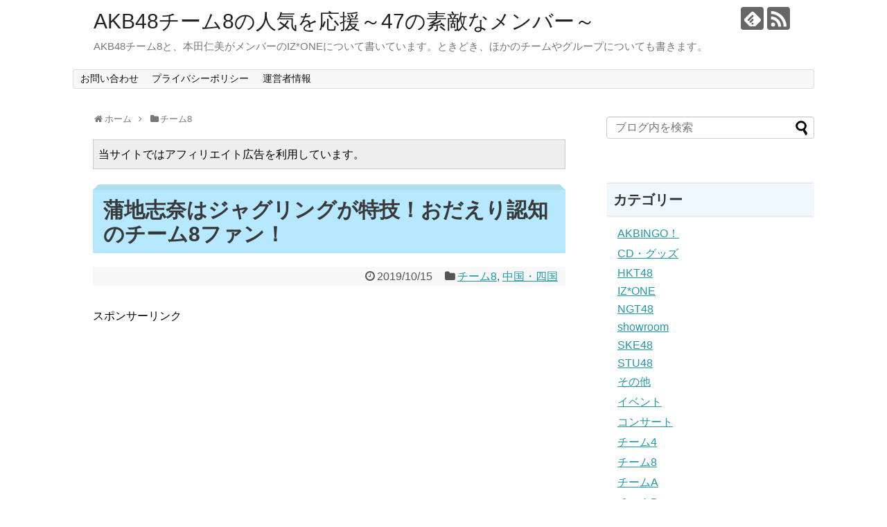

--- FILE ---
content_type: text/html; charset=UTF-8
request_url: https://akb48teameight.com/kamachi-yukina/
body_size: 24042
content:
<!DOCTYPE html><html dir="ltr" lang="ja" id="html" prefix="og: https://ogp.me/ns#"><head> <script async src="//pagead2.googlesyndication.com/pagead/js/adsbygoogle.js"></script> <script>(adsbygoogle = window.adsbygoogle || []).push({
		google_ad_client: "ca-pub-9764845228398890",
		enable_page_level_ads: true
	});</script> <meta charset="UTF-8"><meta name="viewport" content="width=1280, maximum-scale=1, user-scalable=yes"><link rel="alternate" type="application/rss+xml" title="AKB48チーム8の人気を応援～47の素敵なメンバー～ RSS Feed" href="https://akb48teameight.com/feed/" /><link rel="pingback" href="https://akb48teameight.com/xmlrpc.php" /><meta name="description" content="チーム8には、もともとAKB48やチーム8のファンから加入したメンバーが何人もいます。その中でも、メンバーに認知されるくらいの大ファンだったのが蒲地志奈（かまちゆきな）です。蒲地志奈は、AKB48チーム8岡山県代表の2代目メンバーです。初代" /><meta name="keywords" content="チーム8,中国・四国" /><meta property="og:type" content="article"><meta property="og:description" content="チーム8には、もともとAKB48やチーム8のファンから加入したメンバーが何人もいます。その中でも、メンバーに認知されるくらいの大ファンだったのが蒲地志奈（かまちゆきな）です。蒲地志奈は、AKB48チーム8岡山県代表の2代目メンバーです。初代"><meta property="og:title" content="蒲地志奈はジャグリングが特技！おだえり認知のチーム8ファン！"><meta property="og:url" content="https://akb48teameight.com/kamachi-yukina/"><meta property="og:image" content="https://akb48teameight.com/wp-content/uploads/2019/10/21870c60dfa4e9f2eaff4c8f0e3e198c.jpg"><meta property="og:site_name" content="AKB48チーム8の人気を応援～47の素敵なメンバー～"><meta property="og:locale" content="ja_JP"><meta name="twitter:card" content="summary"><meta name="twitter:description" content="チーム8には、もともとAKB48やチーム8のファンから加入したメンバーが何人もいます。その中でも、メンバーに認知されるくらいの大ファンだったのが蒲地志奈（かまちゆきな）です。蒲地志奈は、AKB48チーム8岡山県代表の2代目メンバーです。初代"><meta name="twitter:title" content="蒲地志奈はジャグリングが特技！おだえり認知のチーム8ファン！"><meta name="twitter:url" content="https://akb48teameight.com/kamachi-yukina/"><meta name="twitter:image" content="https://akb48teameight.com/wp-content/uploads/2019/10/21870c60dfa4e9f2eaff4c8f0e3e198c.jpg"><meta name="twitter:domain" content="akb48teameight.com"><title>蒲地志奈はジャグリングが特技！おだえり認知のチーム8ファン！ | AKB48チーム8の人気を応援～47の素敵なメンバー～</title><style>#wpadminbar #wp-admin-bar-wccp_free_top_button .ab-icon:before {
	content: "\f160";
	color: #02CA02;
	top: 3px;
}
#wpadminbar #wp-admin-bar-wccp_free_top_button .ab-icon {
	transform: rotate(45deg);
}</style><meta name="description" content="チーム8には、もともとAKB48やチーム8のファンから加入したメンバーが何人もいます。 その中でも、メンバーに" /><meta name="robots" content="max-snippet:-1, max-image-preview:large, max-video-preview:-1" /><meta name="author" content="AkabeEito"/><meta name="google-site-verification" content="KQ_Nk8TTueLcECxNHGNC3juh9TAnRr8QaiCEBMOxvWQ" /><link rel="canonical" href="https://akb48teameight.com/kamachi-yukina/" /><meta name="generator" content="All in One SEO (AIOSEO) 4.7.7" /><meta property="og:locale" content="ja_JP" /><meta property="og:site_name" content="AKB48チーム8の人気を応援～47の素敵なメンバー～ | AKB48チーム8と、本田仁美がメンバーのIZ*ONEについて書いています。ときどき、ほかのチームやグループについても書きます。" /><meta property="og:type" content="article" /><meta property="og:title" content="蒲地志奈はジャグリングが特技！おだえり認知のチーム8ファン！ | AKB48チーム8の人気を応援～47の素敵なメンバー～" /><meta property="og:description" content="チーム8には、もともとAKB48やチーム8のファンから加入したメンバーが何人もいます。 その中でも、メンバーに" /><meta property="og:url" content="https://akb48teameight.com/kamachi-yukina/" /><meta property="article:published_time" content="2019-10-14T23:00:55+00:00" /><meta property="article:modified_time" content="2019-10-14T18:42:22+00:00" /><meta name="twitter:card" content="summary" /><meta name="twitter:title" content="蒲地志奈はジャグリングが特技！おだえり認知のチーム8ファン！ | AKB48チーム8の人気を応援～47の素敵なメンバー～" /><meta name="twitter:description" content="チーム8には、もともとAKB48やチーム8のファンから加入したメンバーが何人もいます。 その中でも、メンバーに" /><meta name="google" content="nositelinkssearchbox" /> <script type="application/ld+json" class="aioseo-schema">{"@context":"https:\/\/schema.org","@graph":[{"@type":"Article","@id":"https:\/\/akb48teameight.com\/kamachi-yukina\/#article","name":"\u84b2\u5730\u5fd7\u5948\u306f\u30b8\u30e3\u30b0\u30ea\u30f3\u30b0\u304c\u7279\u6280\uff01\u304a\u3060\u3048\u308a\u8a8d\u77e5\u306e\u30c1\u30fc\u30e08\u30d5\u30a1\u30f3\uff01 | AKB48\u30c1\u30fc\u30e08\u306e\u4eba\u6c17\u3092\u5fdc\u63f4\uff5e47\u306e\u7d20\u6575\u306a\u30e1\u30f3\u30d0\u30fc\uff5e","headline":"\u84b2\u5730\u5fd7\u5948\u306f\u30b8\u30e3\u30b0\u30ea\u30f3\u30b0\u304c\u7279\u6280\uff01\u304a\u3060\u3048\u308a\u8a8d\u77e5\u306e\u30c1\u30fc\u30e08\u30d5\u30a1\u30f3\uff01","author":{"@id":"https:\/\/akb48teameight.com\/author\/akabe-eito\/#author"},"publisher":{"@id":"https:\/\/akb48teameight.com\/#person"},"image":{"@type":"ImageObject","url":"https:\/\/akb48teameight.com\/wp-content\/uploads\/2019\/10\/21870c60dfa4e9f2eaff4c8f0e3e198c.jpg","width":300,"height":386},"datePublished":"2019-10-15T08:00:55+09:00","dateModified":"2019-10-15T03:42:22+09:00","inLanguage":"ja","mainEntityOfPage":{"@id":"https:\/\/akb48teameight.com\/kamachi-yukina\/#webpage"},"isPartOf":{"@id":"https:\/\/akb48teameight.com\/kamachi-yukina\/#webpage"},"articleSection":"\u30c1\u30fc\u30e08, \u4e2d\u56fd\u30fb\u56db\u56fd"},{"@type":"BreadcrumbList","@id":"https:\/\/akb48teameight.com\/kamachi-yukina\/#breadcrumblist","itemListElement":[{"@type":"ListItem","@id":"https:\/\/akb48teameight.com\/#listItem","position":1,"name":"\u5bb6","item":"https:\/\/akb48teameight.com\/","nextItem":{"@type":"ListItem","@id":"https:\/\/akb48teameight.com\/kamachi-yukina\/#listItem","name":"\u84b2\u5730\u5fd7\u5948\u306f\u30b8\u30e3\u30b0\u30ea\u30f3\u30b0\u304c\u7279\u6280\uff01\u304a\u3060\u3048\u308a\u8a8d\u77e5\u306e\u30c1\u30fc\u30e08\u30d5\u30a1\u30f3\uff01"}},{"@type":"ListItem","@id":"https:\/\/akb48teameight.com\/kamachi-yukina\/#listItem","position":2,"name":"\u84b2\u5730\u5fd7\u5948\u306f\u30b8\u30e3\u30b0\u30ea\u30f3\u30b0\u304c\u7279\u6280\uff01\u304a\u3060\u3048\u308a\u8a8d\u77e5\u306e\u30c1\u30fc\u30e08\u30d5\u30a1\u30f3\uff01","previousItem":{"@type":"ListItem","@id":"https:\/\/akb48teameight.com\/#listItem","name":"\u5bb6"}}]},{"@type":"Person","@id":"https:\/\/akb48teameight.com\/#person","name":"AkabeEito","image":{"@type":"ImageObject","@id":"https:\/\/akb48teameight.com\/kamachi-yukina\/#personImage","url":"https:\/\/secure.gravatar.com\/avatar\/87e6a12f73d9c428e2ba91eb947196fd?s=96&d=mm&r=g","width":96,"height":96,"caption":"AkabeEito"}},{"@type":"Person","@id":"https:\/\/akb48teameight.com\/author\/akabe-eito\/#author","url":"https:\/\/akb48teameight.com\/author\/akabe-eito\/","name":"AkabeEito","image":{"@type":"ImageObject","@id":"https:\/\/akb48teameight.com\/kamachi-yukina\/#authorImage","url":"https:\/\/secure.gravatar.com\/avatar\/87e6a12f73d9c428e2ba91eb947196fd?s=96&d=mm&r=g","width":96,"height":96,"caption":"AkabeEito"}},{"@type":"WebPage","@id":"https:\/\/akb48teameight.com\/kamachi-yukina\/#webpage","url":"https:\/\/akb48teameight.com\/kamachi-yukina\/","name":"\u84b2\u5730\u5fd7\u5948\u306f\u30b8\u30e3\u30b0\u30ea\u30f3\u30b0\u304c\u7279\u6280\uff01\u304a\u3060\u3048\u308a\u8a8d\u77e5\u306e\u30c1\u30fc\u30e08\u30d5\u30a1\u30f3\uff01 | AKB48\u30c1\u30fc\u30e08\u306e\u4eba\u6c17\u3092\u5fdc\u63f4\uff5e47\u306e\u7d20\u6575\u306a\u30e1\u30f3\u30d0\u30fc\uff5e","description":"\u30c1\u30fc\u30e08\u306b\u306f\u3001\u3082\u3068\u3082\u3068AKB48\u3084\u30c1\u30fc\u30e08\u306e\u30d5\u30a1\u30f3\u304b\u3089\u52a0\u5165\u3057\u305f\u30e1\u30f3\u30d0\u30fc\u304c\u4f55\u4eba\u3082\u3044\u307e\u3059\u3002 \u305d\u306e\u4e2d\u3067\u3082\u3001\u30e1\u30f3\u30d0\u30fc\u306b","inLanguage":"ja","isPartOf":{"@id":"https:\/\/akb48teameight.com\/#website"},"breadcrumb":{"@id":"https:\/\/akb48teameight.com\/kamachi-yukina\/#breadcrumblist"},"author":{"@id":"https:\/\/akb48teameight.com\/author\/akabe-eito\/#author"},"creator":{"@id":"https:\/\/akb48teameight.com\/author\/akabe-eito\/#author"},"image":{"@type":"ImageObject","url":"https:\/\/akb48teameight.com\/wp-content\/uploads\/2019\/10\/21870c60dfa4e9f2eaff4c8f0e3e198c.jpg","@id":"https:\/\/akb48teameight.com\/kamachi-yukina\/#mainImage","width":300,"height":386},"primaryImageOfPage":{"@id":"https:\/\/akb48teameight.com\/kamachi-yukina\/#mainImage"},"datePublished":"2019-10-15T08:00:55+09:00","dateModified":"2019-10-15T03:42:22+09:00"},{"@type":"WebSite","@id":"https:\/\/akb48teameight.com\/#website","url":"https:\/\/akb48teameight.com\/","name":"AKB48\u30c1\u30fc\u30e08\u306e\u4eba\u6c17\u3092\u5fdc\u63f4\uff5e47\u306e\u7d20\u6575\u306a\u30e1\u30f3\u30d0\u30fc\uff5e","description":"AKB48\u30c1\u30fc\u30e08\u3068\u3001\u672c\u7530\u4ec1\u7f8e\u304c\u30e1\u30f3\u30d0\u30fc\u306eIZ*ONE\u306b\u3064\u3044\u3066\u66f8\u3044\u3066\u3044\u307e\u3059\u3002\u3068\u304d\u3069\u304d\u3001\u307b\u304b\u306e\u30c1\u30fc\u30e0\u3084\u30b0\u30eb\u30fc\u30d7\u306b\u3064\u3044\u3066\u3082\u66f8\u304d\u307e\u3059\u3002","inLanguage":"ja","publisher":{"@id":"https:\/\/akb48teameight.com\/#person"}}]}</script> <link rel="alternate" type="application/rss+xml" title="AKB48チーム8の人気を応援～47の素敵なメンバー～ &raquo; フィード" href="https://akb48teameight.com/feed/" /><link rel="alternate" type="application/rss+xml" title="AKB48チーム8の人気を応援～47の素敵なメンバー～ &raquo; コメントフィード" href="https://akb48teameight.com/comments/feed/" /><link rel="alternate" type="application/rss+xml" title="AKB48チーム8の人気を応援～47の素敵なメンバー～ &raquo; 蒲地志奈はジャグリングが特技！おだえり認知のチーム8ファン！ のコメントのフィード" href="https://akb48teameight.com/kamachi-yukina/feed/" /> <script defer src="[data-uri]"></script> <style type="text/css">img.wp-smiley,
img.emoji {
	display: inline !important;
	border: none !important;
	box-shadow: none !important;
	height: 1em !important;
	width: 1em !important;
	margin: 0 0.07em !important;
	vertical-align: -0.1em !important;
	background: none !important;
	padding: 0 !important;
}</style><link rel='stylesheet' id='simplicity-style-css' href='https://akb48teameight.com/wp-content/cache/autoptimize/autoptimize_single_3e1ce6361a37176e620d4911f79df6ab.php?ver=6.2.8&#038;fver=20181102045825' type='text/css' media='all' /><link rel='stylesheet' id='responsive-style-css' href='https://akb48teameight.com/wp-content/cache/autoptimize/autoptimize_single_fb8727635a206507f55652339b34f530.php?ver=6.2.8&#038;fver=20180628065421' type='text/css' media='all' /><link rel='stylesheet' id='font-awesome-style-css' href='https://akb48teameight.com/wp-content/themes/simplicity2/webfonts/css/font-awesome.min.css?ver=6.2.8&#038;fver=20180628065421' type='text/css' media='all' /><link rel='stylesheet' id='icomoon-style-css' href='https://akb48teameight.com/wp-content/cache/autoptimize/autoptimize_single_6fcdbeab6ffbbbac3bcddac2341ab326.php?ver=6.2.8&#038;fver=20180628065421' type='text/css' media='all' /><link rel='stylesheet' id='extension-style-css' href='https://akb48teameight.com/wp-content/cache/autoptimize/autoptimize_single_2ffe490adf1718d8f9e64a616ec0ea3b.php?ver=6.2.8&#038;fver=20180628065421' type='text/css' media='all' /><style id='extension-style-inline-css' type='text/css'>@media screen and (max-width:639px){.article br{display:block}}</style><link rel='stylesheet' id='child-style-css' href='https://akb48teameight.com/wp-content/cache/autoptimize/autoptimize_single_a070675586f6cd80a7c9b3d65de2cb65.php?ver=6.2.8&#038;fver=20190615125810' type='text/css' media='all' /><link rel='stylesheet' id='print-style-css' href='https://akb48teameight.com/wp-content/cache/autoptimize/autoptimize_single_08d3ac49aa8cd84996c44b834f2013fa.php?ver=6.2.8&#038;fver=20180628065421' type='text/css' media='print' /><link rel='stylesheet' id='sns-twitter-type-style-css' href='https://akb48teameight.com/wp-content/cache/autoptimize/autoptimize_single_8f4407348a59625d672365f4ce8bbf19.php?ver=6.2.8&#038;fver=20180628065421' type='text/css' media='all' /><link rel='stylesheet' id='wp-block-library-css' href='https://akb48teameight.com/wp-includes/css/dist/block-library/style.min.css?ver=6.2.8&#038;fver=20230728052735' type='text/css' media='all' /><link rel='stylesheet' id='classic-theme-styles-css' href='https://akb48teameight.com/wp-includes/css/classic-themes.min.css?ver=6.2.8&#038;fver=20230728052736' type='text/css' media='all' /><style id='global-styles-inline-css' type='text/css'>body{--wp--preset--color--black: #000000;--wp--preset--color--cyan-bluish-gray: #abb8c3;--wp--preset--color--white: #ffffff;--wp--preset--color--pale-pink: #f78da7;--wp--preset--color--vivid-red: #cf2e2e;--wp--preset--color--luminous-vivid-orange: #ff6900;--wp--preset--color--luminous-vivid-amber: #fcb900;--wp--preset--color--light-green-cyan: #7bdcb5;--wp--preset--color--vivid-green-cyan: #00d084;--wp--preset--color--pale-cyan-blue: #8ed1fc;--wp--preset--color--vivid-cyan-blue: #0693e3;--wp--preset--color--vivid-purple: #9b51e0;--wp--preset--gradient--vivid-cyan-blue-to-vivid-purple: linear-gradient(135deg,rgba(6,147,227,1) 0%,rgb(155,81,224) 100%);--wp--preset--gradient--light-green-cyan-to-vivid-green-cyan: linear-gradient(135deg,rgb(122,220,180) 0%,rgb(0,208,130) 100%);--wp--preset--gradient--luminous-vivid-amber-to-luminous-vivid-orange: linear-gradient(135deg,rgba(252,185,0,1) 0%,rgba(255,105,0,1) 100%);--wp--preset--gradient--luminous-vivid-orange-to-vivid-red: linear-gradient(135deg,rgba(255,105,0,1) 0%,rgb(207,46,46) 100%);--wp--preset--gradient--very-light-gray-to-cyan-bluish-gray: linear-gradient(135deg,rgb(238,238,238) 0%,rgb(169,184,195) 100%);--wp--preset--gradient--cool-to-warm-spectrum: linear-gradient(135deg,rgb(74,234,220) 0%,rgb(151,120,209) 20%,rgb(207,42,186) 40%,rgb(238,44,130) 60%,rgb(251,105,98) 80%,rgb(254,248,76) 100%);--wp--preset--gradient--blush-light-purple: linear-gradient(135deg,rgb(255,206,236) 0%,rgb(152,150,240) 100%);--wp--preset--gradient--blush-bordeaux: linear-gradient(135deg,rgb(254,205,165) 0%,rgb(254,45,45) 50%,rgb(107,0,62) 100%);--wp--preset--gradient--luminous-dusk: linear-gradient(135deg,rgb(255,203,112) 0%,rgb(199,81,192) 50%,rgb(65,88,208) 100%);--wp--preset--gradient--pale-ocean: linear-gradient(135deg,rgb(255,245,203) 0%,rgb(182,227,212) 50%,rgb(51,167,181) 100%);--wp--preset--gradient--electric-grass: linear-gradient(135deg,rgb(202,248,128) 0%,rgb(113,206,126) 100%);--wp--preset--gradient--midnight: linear-gradient(135deg,rgb(2,3,129) 0%,rgb(40,116,252) 100%);--wp--preset--duotone--dark-grayscale: url('#wp-duotone-dark-grayscale');--wp--preset--duotone--grayscale: url('#wp-duotone-grayscale');--wp--preset--duotone--purple-yellow: url('#wp-duotone-purple-yellow');--wp--preset--duotone--blue-red: url('#wp-duotone-blue-red');--wp--preset--duotone--midnight: url('#wp-duotone-midnight');--wp--preset--duotone--magenta-yellow: url('#wp-duotone-magenta-yellow');--wp--preset--duotone--purple-green: url('#wp-duotone-purple-green');--wp--preset--duotone--blue-orange: url('#wp-duotone-blue-orange');--wp--preset--font-size--small: 13px;--wp--preset--font-size--medium: 20px;--wp--preset--font-size--large: 36px;--wp--preset--font-size--x-large: 42px;--wp--preset--spacing--20: 0.44rem;--wp--preset--spacing--30: 0.67rem;--wp--preset--spacing--40: 1rem;--wp--preset--spacing--50: 1.5rem;--wp--preset--spacing--60: 2.25rem;--wp--preset--spacing--70: 3.38rem;--wp--preset--spacing--80: 5.06rem;--wp--preset--shadow--natural: 6px 6px 9px rgba(0, 0, 0, 0.2);--wp--preset--shadow--deep: 12px 12px 50px rgba(0, 0, 0, 0.4);--wp--preset--shadow--sharp: 6px 6px 0px rgba(0, 0, 0, 0.2);--wp--preset--shadow--outlined: 6px 6px 0px -3px rgba(255, 255, 255, 1), 6px 6px rgba(0, 0, 0, 1);--wp--preset--shadow--crisp: 6px 6px 0px rgba(0, 0, 0, 1);}:where(.is-layout-flex){gap: 0.5em;}body .is-layout-flow > .alignleft{float: left;margin-inline-start: 0;margin-inline-end: 2em;}body .is-layout-flow > .alignright{float: right;margin-inline-start: 2em;margin-inline-end: 0;}body .is-layout-flow > .aligncenter{margin-left: auto !important;margin-right: auto !important;}body .is-layout-constrained > .alignleft{float: left;margin-inline-start: 0;margin-inline-end: 2em;}body .is-layout-constrained > .alignright{float: right;margin-inline-start: 2em;margin-inline-end: 0;}body .is-layout-constrained > .aligncenter{margin-left: auto !important;margin-right: auto !important;}body .is-layout-constrained > :where(:not(.alignleft):not(.alignright):not(.alignfull)){max-width: var(--wp--style--global--content-size);margin-left: auto !important;margin-right: auto !important;}body .is-layout-constrained > .alignwide{max-width: var(--wp--style--global--wide-size);}body .is-layout-flex{display: flex;}body .is-layout-flex{flex-wrap: wrap;align-items: center;}body .is-layout-flex > *{margin: 0;}:where(.wp-block-columns.is-layout-flex){gap: 2em;}.has-black-color{color: var(--wp--preset--color--black) !important;}.has-cyan-bluish-gray-color{color: var(--wp--preset--color--cyan-bluish-gray) !important;}.has-white-color{color: var(--wp--preset--color--white) !important;}.has-pale-pink-color{color: var(--wp--preset--color--pale-pink) !important;}.has-vivid-red-color{color: var(--wp--preset--color--vivid-red) !important;}.has-luminous-vivid-orange-color{color: var(--wp--preset--color--luminous-vivid-orange) !important;}.has-luminous-vivid-amber-color{color: var(--wp--preset--color--luminous-vivid-amber) !important;}.has-light-green-cyan-color{color: var(--wp--preset--color--light-green-cyan) !important;}.has-vivid-green-cyan-color{color: var(--wp--preset--color--vivid-green-cyan) !important;}.has-pale-cyan-blue-color{color: var(--wp--preset--color--pale-cyan-blue) !important;}.has-vivid-cyan-blue-color{color: var(--wp--preset--color--vivid-cyan-blue) !important;}.has-vivid-purple-color{color: var(--wp--preset--color--vivid-purple) !important;}.has-black-background-color{background-color: var(--wp--preset--color--black) !important;}.has-cyan-bluish-gray-background-color{background-color: var(--wp--preset--color--cyan-bluish-gray) !important;}.has-white-background-color{background-color: var(--wp--preset--color--white) !important;}.has-pale-pink-background-color{background-color: var(--wp--preset--color--pale-pink) !important;}.has-vivid-red-background-color{background-color: var(--wp--preset--color--vivid-red) !important;}.has-luminous-vivid-orange-background-color{background-color: var(--wp--preset--color--luminous-vivid-orange) !important;}.has-luminous-vivid-amber-background-color{background-color: var(--wp--preset--color--luminous-vivid-amber) !important;}.has-light-green-cyan-background-color{background-color: var(--wp--preset--color--light-green-cyan) !important;}.has-vivid-green-cyan-background-color{background-color: var(--wp--preset--color--vivid-green-cyan) !important;}.has-pale-cyan-blue-background-color{background-color: var(--wp--preset--color--pale-cyan-blue) !important;}.has-vivid-cyan-blue-background-color{background-color: var(--wp--preset--color--vivid-cyan-blue) !important;}.has-vivid-purple-background-color{background-color: var(--wp--preset--color--vivid-purple) !important;}.has-black-border-color{border-color: var(--wp--preset--color--black) !important;}.has-cyan-bluish-gray-border-color{border-color: var(--wp--preset--color--cyan-bluish-gray) !important;}.has-white-border-color{border-color: var(--wp--preset--color--white) !important;}.has-pale-pink-border-color{border-color: var(--wp--preset--color--pale-pink) !important;}.has-vivid-red-border-color{border-color: var(--wp--preset--color--vivid-red) !important;}.has-luminous-vivid-orange-border-color{border-color: var(--wp--preset--color--luminous-vivid-orange) !important;}.has-luminous-vivid-amber-border-color{border-color: var(--wp--preset--color--luminous-vivid-amber) !important;}.has-light-green-cyan-border-color{border-color: var(--wp--preset--color--light-green-cyan) !important;}.has-vivid-green-cyan-border-color{border-color: var(--wp--preset--color--vivid-green-cyan) !important;}.has-pale-cyan-blue-border-color{border-color: var(--wp--preset--color--pale-cyan-blue) !important;}.has-vivid-cyan-blue-border-color{border-color: var(--wp--preset--color--vivid-cyan-blue) !important;}.has-vivid-purple-border-color{border-color: var(--wp--preset--color--vivid-purple) !important;}.has-vivid-cyan-blue-to-vivid-purple-gradient-background{background: var(--wp--preset--gradient--vivid-cyan-blue-to-vivid-purple) !important;}.has-light-green-cyan-to-vivid-green-cyan-gradient-background{background: var(--wp--preset--gradient--light-green-cyan-to-vivid-green-cyan) !important;}.has-luminous-vivid-amber-to-luminous-vivid-orange-gradient-background{background: var(--wp--preset--gradient--luminous-vivid-amber-to-luminous-vivid-orange) !important;}.has-luminous-vivid-orange-to-vivid-red-gradient-background{background: var(--wp--preset--gradient--luminous-vivid-orange-to-vivid-red) !important;}.has-very-light-gray-to-cyan-bluish-gray-gradient-background{background: var(--wp--preset--gradient--very-light-gray-to-cyan-bluish-gray) !important;}.has-cool-to-warm-spectrum-gradient-background{background: var(--wp--preset--gradient--cool-to-warm-spectrum) !important;}.has-blush-light-purple-gradient-background{background: var(--wp--preset--gradient--blush-light-purple) !important;}.has-blush-bordeaux-gradient-background{background: var(--wp--preset--gradient--blush-bordeaux) !important;}.has-luminous-dusk-gradient-background{background: var(--wp--preset--gradient--luminous-dusk) !important;}.has-pale-ocean-gradient-background{background: var(--wp--preset--gradient--pale-ocean) !important;}.has-electric-grass-gradient-background{background: var(--wp--preset--gradient--electric-grass) !important;}.has-midnight-gradient-background{background: var(--wp--preset--gradient--midnight) !important;}.has-small-font-size{font-size: var(--wp--preset--font-size--small) !important;}.has-medium-font-size{font-size: var(--wp--preset--font-size--medium) !important;}.has-large-font-size{font-size: var(--wp--preset--font-size--large) !important;}.has-x-large-font-size{font-size: var(--wp--preset--font-size--x-large) !important;}
.wp-block-navigation a:where(:not(.wp-element-button)){color: inherit;}
:where(.wp-block-columns.is-layout-flex){gap: 2em;}
.wp-block-pullquote{font-size: 1.5em;line-height: 1.6;}</style><link rel='stylesheet' id='arve-main-css' href='https://akb48teameight.com/wp-content/cache/autoptimize/autoptimize_single_352f6c655d03befb7b49141bf13b55cb.php?ver=b087dd41bba279baeb77&#038;fver=20230929045135' type='text/css' media='all' /><link rel='stylesheet' id='contact-form-7-css' href='https://akb48teameight.com/wp-content/cache/autoptimize/autoptimize_single_0e4a098f3f6e3faede64db8b9da80ba2.php?ver=5.7.7&#038;fver=20230728052819' type='text/css' media='all' /><link rel='stylesheet' id='wp-pagenavi-css' href='https://akb48teameight.com/wp-content/cache/autoptimize/autoptimize_single_73d29ecb3ae4eb2b78712fab3a46d32d.php?ver=2.70&#038;fver=20241216024759' type='text/css' media='all' /> <script defer type='text/javascript' src='https://akb48teameight.com/wp-includes/js/jquery/jquery.min.js?ver=3.6.4&#038;fver=20230728052736' id='jquery-core-js'></script> <script defer type='text/javascript' src='https://akb48teameight.com/wp-includes/js/jquery/jquery-migrate.min.js?ver=3.4.0&#038;fver=20230728052736' id='jquery-migrate-js'></script> <link rel='shortlink' href='https://akb48teameight.com/?p=2841' /><link rel="alternate" type="application/json+oembed" href="https://akb48teameight.com/wp-json/oembed/1.0/embed?url=https%3A%2F%2Fakb48teameight.com%2Fkamachi-yukina%2F" /><link rel="alternate" type="text/xml+oembed" href="https://akb48teameight.com/wp-json/oembed/1.0/embed?url=https%3A%2F%2Fakb48teameight.com%2Fkamachi-yukina%2F&#038;format=xml" /> <script defer id="wpcp_disable_selection" src="[data-uri]"></script> <script defer id="wpcp_disable_Right_Click" src="[data-uri]"></script> <style>.unselectable
{
-moz-user-select:none;
-webkit-user-select:none;
cursor: default;
}
html
{
-webkit-touch-callout: none;
-webkit-user-select: none;
-khtml-user-select: none;
-moz-user-select: none;
-ms-user-select: none;
user-select: none;
-webkit-tap-highlight-color: rgba(0,0,0,0);
}</style> <script defer id="wpcp_css_disable_selection" src="[data-uri]"></script> <script async src="//pagead2.googlesyndication.com/pagead/js/adsbygoogle.js"></script> <script>(adsbygoogle = window.adsbygoogle || []).push({
          google_ad_client: "ca-pub-9764845228398890",
          enable_page_level_ads: true
     });</script></head><body class="post-template-default single single-post postid-2841 single-format-standard unselectable categoryid-3 categoryid-13" itemscope itemtype="http://schema.org/WebPage">
<div id="container"><header itemscope itemtype="http://schema.org/WPHeader"><div id="header" class="clearfix"><div id="header-in"><div id="h-top"><div id="mobile-menu"> <a id="mobile-menu-toggle" href="#"><span class="fa fa-bars fa-2x"></span></a></div><div class="alignleft top-title-catchphrase"><p id="site-title" itemscope itemtype="http://schema.org/Organization"> <a href="https://akb48teameight.com/">AKB48チーム8の人気を応援～47の素敵なメンバー～</a></p><p id="site-description"> AKB48チーム8と、本田仁美がメンバーのIZ*ONEについて書いています。ときどき、ほかのチームやグループについても書きます。</p></div><div class="alignright top-sns-follows"><div class="sns-pages"><p class="sns-follow-msg">フォローする</p><ul class="snsp"><li class="feedly-page"><a href="//feedly.com/i/subscription/feed/https://akb48teameight.com/feed/" target="blank" title="feedlyで更新情報を購読" rel="nofollow"><span class="icon-feedly-logo"></span></a></li><li class="rss-page"><a href="https://akb48teameight.com/feed/" target="_blank" title="RSSで更新情報をフォロー" rel="nofollow"><span class="icon-rss-logo"></span></a></li></ul></div></div></div></div></div></header><nav itemscope itemtype="http://schema.org/SiteNavigationElement"><div id="navi"><div id="navi-in"><div class="menu"><ul><li class="page_item page-item-429"><a href="https://akb48teameight.com/otoiawase/">お問い合わせ</a></li><li class="page_item page-item-432"><a href="https://akb48teameight.com/privacypolicy/">プライバシーポリシー</a></li><li class="page_item page-item-439"><a href="https://akb48teameight.com/uneisha/">運営者情報</a></li></ul></div></div></div></nav><div id="body"><div id="body-in" class="cf"><main itemscope itemprop="mainContentOfPage"><div id="main" itemscope itemtype="http://schema.org/Blog"><div id="breadcrumb" class="breadcrumb-category"><div itemtype="http://data-vocabulary.org/Breadcrumb" itemscope="" class="breadcrumb-home"><span class="fa fa-home fa-fw"></span><a href="https://akb48teameight.com" itemprop="url"><span itemprop="title">ホーム</span></a><span class="sp"><span class="fa fa-angle-right"></span></span></div><div itemtype="http://data-vocabulary.org/Breadcrumb" itemscope=""><span class="fa fa-folder fa-fw"></span><a href="https://akb48teameight.com/category/%e3%83%81%e3%83%bc%e3%83%a08/" itemprop="url"><span itemprop="title">チーム8</span></a></div></div><div id="post-2841" class="post-2841 post type-post status-publish format-standard has-post-thumbnail hentry category-3 category-13"><article class="article"><div id="block-2" class="widget-over-articletitle widget_block"><pre class="wp-block-code"><code>当サイトではアフィリエイト広告を利用しています。</code></pre></div><header><h1 class="entry-title"> 蒲地志奈はジャグリングが特技！おだえり認知のチーム8ファン！</h1><p class="post-meta"> <span class="post-date"><span class="fa fa-clock-o fa-fw"></span><time class="entry-date date published updated" datetime="2019-10-15T08:00:55+09:00">2019/10/15</time></span> <span class="category"><span class="fa fa-folder fa-fw"></span><a href="https://akb48teameight.com/category/%e3%83%81%e3%83%bc%e3%83%a08/" rel="category tag">チーム8</a><span class="category-separator">, </span><a href="https://akb48teameight.com/category/%e4%b8%ad%e5%9b%bd%e3%83%bb%e5%9b%9b%e5%9b%bd/" rel="category tag">中国・四国</a></span></p><div id="pc_ad-2" class="widget-over-article widget_pc_ad"><div class="ad-space ad-widget"><div class="ad-label">スポンサーリンク</div><div class="ad-responsive ad-pc adsense-336"><script async src="//pagead2.googlesyndication.com/pagead/js/adsbygoogle.js"></script>  <ins class="adsbygoogle"
 style="display:block"
 data-ad-client="ca-pub-9764845228398890"
 data-ad-slot="4988588712"
 data-ad-format="link"
 data-full-width-responsive="true"></ins> <script>(adsbygoogle = window.adsbygoogle || []).push({});</script></div></div></div><div id="block-3" class="widget-over-article widget_block"><pre class="wp-block-code"><code></code></pre></div></header><div id="the-content" class="entry-content"><div class="theContentWrap-ccc"><p>チーム8には、もともとAKB48やチーム8のファンから加入したメンバーが何人もいます。</p><p>その中でも、メンバーに認知されるくらいの大ファンだったのが蒲地志奈（かまちゆきな）です。</p><p>&ensp;</p><p>蒲地志奈は、AKB48チーム8岡山県代表の2代目メンバーです。</p><p>初代メンバーの<a href="https://akb48teameight.com/hitomi-kotone/">人見古都音</a>が2019年5月20日に卒業したため、蒲地志奈が2代目メンバーとしてチーム8に加入しました。</p><p>&ensp;</p><p>&ensp;</p><p>蒲地志奈は、もともとAKB48の握手会に何度も足を運ぶくらいの大ファンでした。</p><p>チーム8のメンバーにはもちろん、握手会の会場に来ている他のファンの人にまで顔を覚えられていたくらいだったとか。</p><p>&ensp;</p><p>そんなチーム8大好きなお姉さんメンバー、蒲地志奈についてまとめます。</p><p>&ensp;</p><p><span id="more-2841"></span></p><div id="widget-in-article" class="widgets"></div><h2>蒲地志奈は19歳で加入した岡山県代表の2代目メンバー</h2><blockquote class="twitter-tweet"><p dir="ltr" lang="ja">岡山の蒲地志奈（かまちゆきな）たん&#x263a;&#xfe0f; <a href="https://t.co/LxavmAo9Py">pic.twitter.com/LxavmAo9Py</a></p><p>— あお©︎ (@aochan0325) <a href="https://twitter.com/aochan0325/status/1204022635945873409?ref_src=twsrc%5Etfw">December 9, 2019</a></p></blockquote><p><script defer src="https://platform.twitter.com/widgets.js" charset="utf-8"></script></p><p>蒲地志奈（かまちゆきな）のプロフィールはこちら。</p><div class="box26"><p><span class="box-title">蒲地志奈プロフィール</span></p><p>&ensp;</p><p>チーム8岡山県代表</p><p>ニックネーム：ゆっきーな、ゆきな</p><p>所属チーム：チーム8</p><p>生年月日：2000年1月22日</p><p>血液型：A型</p><p>身長：159㎝</p><p>出身：岡山県岡山市</p><p>&ensp;</p></div><p>キャッチフレーズは、「晴れの国、岡山県から来ました。みなさんの太陽になりたい（ゆっきーな！）。ありがとうございます。志高くがんばるけん、見とってくれにゃーおえんよ。岡山県代表の蒲地志奈です。」</p><p>&ensp;</p><p>キャッチフレーズ後半の「おえん」という言葉は、岡山県の方言で「ダメ」という意味です。</p><p>「見ていてくれないとダメだよ」ってことですね。</p><p>&ensp;</p><p>地元の岡山のキャッチコピー「晴れの国」や方言も交えた、岡山県を前面に出したキャッチフレーズです。</p><p>さらに、名前の「志奈」にかけた「志高く」という言葉も入れていて、かなり練られたキャッチフレーズだと思います。</p><p>&ensp;</p><p>&ensp;</p><p>「蒲地志奈」という名前は、なかなか珍しい名前じゃないでしょうか。</p><p>&ensp;</p><p>蒲地という名字は、福岡県が起源で九州に多い名字だそうです。</p><p>松田聖子の本名と同じ名字かと思いましたが、松田聖子の本名は「蒲池法子」なので、「地」と「池」の字が違います。</p><p>&ensp;</p><p>「志奈」と書いて「ゆきな」と読む名前のパターンは、私はゆっきーなで初めて見ました。</p><p>ただ、「志」という漢字は名乗りの読み方では「ゆき」と読むそうなので、特別な読み方というわけではありません。</p><p>&ensp;</p><h3>ゆっきーなは全国ツアー愛媛県公演のステージでお披露目された</h3><blockquote class="twitter-tweet"><p dir="ltr" lang="ja">&#x2728;チーム8新メンバーの自己紹介映像&#x2728;<a href="https://twitter.com/hashtag/%E5%B2%A1%E5%B1%B1%E7%9C%8C%E4%BB%A3%E8%A1%A8?src=hash&amp;ref_src=twsrc%5Etfw">#岡山県代表</a>&#x1f351;：<a href="https://twitter.com/hashtag/%E8%92%B2%E5%9C%B0%E5%BF%97%E5%A5%88?src=hash&amp;ref_src=twsrc%5Etfw">#蒲地志奈</a>(かまち ゆきな) 19歳 <a href="https://twitter.com/hashtag/%E3%83%81%E3%83%BC%E3%83%A08?src=hash&amp;ref_src=twsrc%5Etfw">#チーム8</a> <a href="https://twitter.com/hashtag/%E6%96%B0%E3%83%A1%E3%83%B3%E3%83%90%E3%83%BC?src=hash&amp;ref_src=twsrc%5Etfw">#新メンバー</a> <a href="https://twitter.com/hashtag/%E8%87%AA%E5%B7%B1%E7%B4%B9%E4%BB%8B?src=hash&amp;ref_src=twsrc%5Etfw">#自己紹介</a> <a href="https://t.co/mACPM2S5MF">pic.twitter.com/mACPM2S5MF</a></p><p>— AKB48 #AKB48全国ツアー2019 (@AKB48_staff) <a href="https://twitter.com/AKB48_staff/status/1180848813881229312?ref_src=twsrc%5Etfw">October 6, 2019</a></p></blockquote><p><script defer src="https://platform.twitter.com/widgets.js" charset="utf-8"></script></p><p>ゆっきーながお披露目されたのは、2019年10月6日に開催された<a href="https://akb48teameight.com/zenkokutour-ehimeken-report/">チーム8全国ツアー愛媛県公演</a>です。</p><p>夜公演のステージで、<a href="https://akb48teameight.com/fukutome-mitsuho/">福留光帆</a>と<a href="https://akb48teameight.com/tokunaga-remi/">徳永羚海</a>とともにお披露目されました。</p><p>&ensp;</p><p>&ensp;</p><p>チーム8新メンバー合同オーディションで選ばれた12人のメンバーの1人ですが、一足早くお披露目された3人の1人なんです。</p><p>&ensp;</p><p>お披露目のときからキャッチフレーズを使って自己紹介をしたり、ステージで特技のジャグリングを披露したりしました。</p><p>ステージ度胸は、なかなかのものと感じさせられましたね。</p><p>&ensp;</p><p>&ensp;</p><p>加入時の年齢が19歳で、<a href="https://akb48teameight.com/rissen-airi/">立仙愛理</a>と同じく高校卒業後の年齢でのチーム8加入です。（大学に通っているかは不明）</p><p>同時期にお披露目された、新メンバー12人の同期の中で最年長です。</p><p>&ensp;</p><p>他の新メンバーの年下の子たちを引っ張っていく、お姉さんのような存在になる気がします。</p><p>&ensp;</p><h2>ゆっきーなは陸上経験者！小学校時代は地元の大会に出場？</h2><blockquote class="twitter-tweet"><p dir="ltr" lang="ja">チーム8<br /> 新メンバー<br /> お披露目握手会</p><p>参戦してみた。</p><p>[ 壁 ]ω￣)…(岡山県、良かった…)<a href="https://twitter.com/hashtag/%E8%92%B2%E5%9C%B0%E5%BF%97%E5%A5%88?src=hash&amp;ref_src=twsrc%5Etfw">#蒲地志奈</a> <a href="https://t.co/EIsb9nnwz3">pic.twitter.com/EIsb9nnwz3</a></p><p>— yuki (@you_key_globe) <a href="https://twitter.com/you_key_globe/status/1183614838871752704?ref_src=twsrc%5Etfw">October 14, 2019</a></p></blockquote><p><script defer src="https://platform.twitter.com/widgets.js" charset="utf-8"></script></p><p>ゆっきーなについて調べてみると、どうやら陸上経験者のようです。</p><p>&ensp;</p><p>小学校時代に、地元の岡山県の陸上大会に出場した記録がインターネット上に残っていました。<br /> （大会の開催年と小学校の学年から、ゆっきーな本人だと思われます）</p><p>&ensp;</p><p>その大会記録によると、出身小学校は岡山県岡山市立福島小学校です。</p><p>&ensp;</p><p>&ensp;</p><p>中学校や高校時代の陸上大会の記録は見つからなかったので、もしかしたら陸上をやっていたのは小学校の時だけかもしれません。</p><p>&ensp;</p><p>陸上の経験ありなので、静岡県の初代メンバーの<a href="https://akb48teameight.com/yokomichi-yuri/">横道侑里</a>のように48グループ大運動会で活躍するかもしれませんね。</p><p>&ensp;</p><p>&ensp;</p><p>運動ができるだけでなく、ゆっきーなは頭のよさも光るメンバーです。</p><p>&ensp;</p><p>頭の良さは、新メンバー12人の中でトップ。</p><p>本人も頭の良さを自負しています。</p><p>&ensp;</p><p><a href="https://akb48teameight.com/harumoto-yuki/">春本ゆき</a>や<a href="https://akb48teameight.com/takahashi-ayane/">髙橋彩音</a>などとともに、頭のいいメンバーとして注目です。</p><p>&ensp;</p><h2>蒲地志奈は小田えりなの握手会に行くファンの1人だった</h2><blockquote class="twitter-tweet"><p dir="ltr" lang="ja">ゆっきーな(蒲地志奈ちゃん)かわええな… 握手会でおだえりがつけてくれたニックネームをそのまま使ってるってとこも推せる！<br /> ワンチャン、エイトの現場復帰するまであるぞ！笑 <a href="https://t.co/RKs3dVjAG5">pic.twitter.com/RKs3dVjAG5</a></p><p>— まっきぃ (@makimaki_sgm) <a href="https://twitter.com/makimaki_sgm/status/1181502977766387712?ref_src=twsrc%5Etfw">October 8, 2019</a></p></blockquote><p><script defer src="https://platform.twitter.com/widgets.js" charset="utf-8"></script></p><p>ゆっきーなは、チーム8のファン（オタク？）だったメンバーです。</p><p>&ensp;</p><p>チーム8の歴代メンバーには、<a href="https://akb48teameight.com/ito-kirara/">伊藤きらら</a>などチーム8ファンからメンバーになったパターンがいくつかあります。</p><p>ゆっきーなも、チーム8ファンからメンバーになった1人なんです。</p><p>&ensp;</p><p>特に、おだえりこと<a href="https://akb48teameight.com/oda-erina/">小田えりな</a>のファンと公言しています。</p><p>&ensp;</p><p>&ensp;</p><p>チーム8加入前から、おだえりの握手会に通っていたほどのファンでした。</p><p>岡山県から関東まで握手会に通っていたわけですから、すごく好きなことがわかりますよね。</p><p>&ensp;</p><p>当時からおだえりに認知されていたくらいで、他のおだえりファンにも知られていた存在だったとか。</p><p>&ensp;</p><p>まぁ、ゆっきーなのような美少女が握手会の列によく並んでいたら、他のファンにも顔を覚えられるでしょうね。</p><p>&ensp;</p><p>&ensp;</p><p>実は、蒲地志奈のニックネーム「ゆっきーな」は、おだえりが握手会でつけたものなんだそうです。</p><p>先輩メンバーが、ニックネームを加入前に名付けていたというケースは、チーム8唯一ですよ。</p><p>&ensp;</p><h2>蒲地志奈はお姉さんメンバーとして大人の魅力もいっぱい</h2><blockquote class="twitter-tweet"><p dir="ltr" lang="ja">おはゆっきーな&#x1f31e;</p><p>守護りたいなぁ(ˊo̴̶̷̤ ̫ o̴̶̷̤ˋ)<a href="https://twitter.com/hashtag/%E8%92%B2%E5%9C%B0%E5%BF%97%E5%A5%88?src=hash&amp;ref_src=twsrc%5Etfw">#蒲地志奈</a> <a href="https://t.co/xQ78WpZqkv">pic.twitter.com/xQ78WpZqkv</a> <a href="https://t.co/gqEAio5X17">pic.twitter.com/gqEAio5X17</a></p><p>— ゆうき100倍アンパンマン&#x1f47b; (@ponpon1017_) <a href="https://twitter.com/ponpon1017_/status/1181306084318801920?ref_src=twsrc%5Etfw">October 7, 2019</a></p></blockquote><p><script defer src="https://platform.twitter.com/widgets.js" charset="utf-8"></script></p><p>AKB48チーム8岡山県代表2代目メンバーの蒲地志奈についてまとめました。</p><p>&ensp;</p><p>ゆっきーなはチーム8の大ファンということで、これからのアイドル活動について心配が少ないと思います。</p><p>ファンなら楽曲の歌詞やダンスがもともとある程度はわかっているでしょうし、熱意も大きいでしょうからね。</p><p>&ensp;</p><p>&ensp;</p><p>見た目の顔立ちも、かわいいだけじゃなくシュッとした細面の大人っぽい顔立ちの雰囲気もあります。</p><p>チーム8の中での大人メンバーとしての人気が出る可能性もたくさん秘めていると思います。</p><p>&ensp;</p><p>新メンバー最年長で、お姉さんメンバーとしての人気が出そうなゆっきーなこと蒲地志奈。</p><p>これからの活動や人気に期待大のメンバーです。</p><p>&ensp;</p><p>キャッチフレーズにならって、ゆっきーなの活躍を見守っていきましょう。</p><p>&ensp;</p></div></div><footer><div id="pc_ad-4" class="widget-under-article widget_pc_ad"><div class="ad-space ad-widget"><div class="ad-label">スポンサーリンク</div><div class="ad-responsive ad-pc adsense-336"><script async src="//pagead2.googlesyndication.com/pagead/js/adsbygoogle.js"></script>  <ins class="adsbygoogle"
 style="display:block"
 data-ad-client="ca-pub-9764845228398890"
 data-ad-slot="4988588712"
 data-ad-format="link"
 data-full-width-responsive="true"></ins> <script>(adsbygoogle = window.adsbygoogle || []).push({});</script></div></div></div><div id="sns-group" class="sns-group sns-group-bottom"><div class="sns-buttons sns-buttons-pc"><p class="sns-share-msg">シェアする</p><ul class="snsb clearfix"><li class="balloon-btn twitter-balloon-btn twitter-balloon-btn-defalt"><div class="balloon-btn-set"><div class="arrow-box"> <a href="//twitter.com/search?q=https%3A%2F%2Fakb48teameight.com%2Fkamachi-yukina%2F" target="blank" class="arrow-box-link twitter-arrow-box-link" rel="nofollow"> <span class="social-count twitter-count"><span class="fa fa-comments"></span></span> </a></div> <a href="https://twitter.com/intent/tweet?text=%E8%92%B2%E5%9C%B0%E5%BF%97%E5%A5%88%E3%81%AF%E3%82%B8%E3%83%A3%E3%82%B0%E3%83%AA%E3%83%B3%E3%82%B0%E3%81%8C%E7%89%B9%E6%8A%80%EF%BC%81%E3%81%8A%E3%81%A0%E3%81%88%E3%82%8A%E8%AA%8D%E7%9F%A5%E3%81%AE%E3%83%81%E3%83%BC%E3%83%A08%E3%83%95%E3%82%A1%E3%83%B3%EF%BC%81&amp;url=https%3A%2F%2Fakb48teameight.com%2Fkamachi-yukina%2F" target="blank" class="balloon-btn-link twitter-balloon-btn-link twitter-balloon-btn-link-default" rel="nofollow"> <span class="fa fa-twitter"></span> <span class="tweet-label">ツイート</span> </a></div></li><li class="facebook-btn"><div class="fb-like" data-href="https://akb48teameight.com/kamachi-yukina/" data-layout="box_count" data-action="like" data-show-faces="false" data-share="true"></div></li><li class="google-plus-btn"><script defer type="text/javascript" src="//apis.google.com/js/plusone.js"></script> <div class="g-plusone" data-size="tall" data-href="https://akb48teameight.com/kamachi-yukina/"></div></li><li class="hatena-btn"> <a href="//b.hatena.ne.jp/entry/https://akb48teameight.com/kamachi-yukina/" class="hatena-bookmark-button" data-hatena-bookmark-title="蒲地志奈はジャグリングが特技！おだえり認知のチーム8ファン！｜AKB48チーム8の人気を応援～47の素敵なメンバー～" data-hatena-bookmark-layout="vertical-large"><img src="//b.st-hatena.com/images/entry-button/button-only.gif" alt="このエントリーをはてなブックマークに追加" style="border: none;" /></a><script defer type="text/javascript" src="//b.st-hatena.com/js/bookmark_button.js"></script> </li><li class="pocket-btn"><a data-pocket-label="pocket" data-pocket-count="vertical" class="pocket-btn" data-lang="en"></a> <script defer src="[data-uri]"></script> </li><li class="line-btn"> <a href="//timeline.line.me/social-plugin/share?url=https%3A%2F%2Fakb48teameight.com%2Fkamachi-yukina%2F" target="blank" class="line-btn-link" rel="nofollow"> <img src="https://akb48teameight.com/wp-content/themes/simplicity2/images/line-btn.png" alt="" class="line-btn-img"><img src="https://akb48teameight.com/wp-content/themes/simplicity2/images/line-btn-mini.png" alt="" class="line-btn-img-mini"> </a></li></ul></div><div class="sns-pages"><p class="sns-follow-msg">フォローする</p><ul class="snsp"><li class="feedly-page"><a href="//feedly.com/i/subscription/feed/https://akb48teameight.com/feed/" target="blank" title="feedlyで更新情報を購読" rel="nofollow"><span class="icon-feedly-logo"></span></a></li><li class="rss-page"><a href="https://akb48teameight.com/feed/" target="_blank" title="RSSで更新情報をフォロー" rel="nofollow"><span class="icon-rss-logo"></span></a></li></ul></div></div><p class="footer-post-meta"> <span class="post-tag"></span> <span class="post-author vcard author"><span class="fa fa-user fa-fw"></span><span class="fn"><a href="https://akb48teameight.com/author/akabe-eito/">AkabeEito</a> </span></span></p></footer></article></div><div id="under-entry-body"><aside id="related-entries"><h2>関連記事</h2><article class="related-entry cf"><div class="related-entry-thumb"> <a href="https://akb48teameight.com/miyazato-rira/" title="宮里莉羅はかわいい最年少から大人っぽい高身長に！オシャレな茶髪も人気"> <img width="100" height="100" src="https://akb48teameight.com/wp-content/uploads/2018/10/8e6703b154218e28b6b8ea56ecf5694b-100x100.jpg" class="related-entry-thumb-image wp-post-image" alt="" decoding="async" srcset="https://akb48teameight.com/wp-content/uploads/2018/10/8e6703b154218e28b6b8ea56ecf5694b-100x100.jpg 100w, https://akb48teameight.com/wp-content/uploads/2018/10/8e6703b154218e28b6b8ea56ecf5694b-150x150.jpg 150w" sizes="(max-width: 100px) 100vw, 100px" /> </a></div><div class="related-entry-content"><header><h3 class="related-entry-title"> <a href="https://akb48teameight.com/miyazato-rira/" class="related-entry-title-link" title="宮里莉羅はかわいい最年少から大人っぽい高身長に！オシャレな茶髪も人気"> 宮里莉羅はかわいい最年少から大人っぽい高身長に！オシャレな茶髪も人気 </a></h3></header><p class="related-entry-snippet"> AKB48チーム8で結成時の最年少メンバーだったのが宮里莉羅です。  2014年4月のチーム8結成時では、チーム8メンバーで唯一...</p><footer><p class="related-entry-read"><a href="https://akb48teameight.com/miyazato-rira/">記事を読む</a></p></footer></div></article><article class="related-entry cf"><div class="related-entry-thumb"> <a href="https://akb48teameight.com/team8-favoritesong/" title="【神曲】AKB48チーム8のオリジナル曲の一覧まとめとおすすめベスト5"> <img width="100" height="100" src="https://akb48teameight.com/wp-content/uploads/2018/12/201712070048_ex-100x100.jpg" class="related-entry-thumb-image wp-post-image" alt="" decoding="async" loading="lazy" srcset="https://akb48teameight.com/wp-content/uploads/2018/12/201712070048_ex-100x100.jpg 100w, https://akb48teameight.com/wp-content/uploads/2018/12/201712070048_ex-150x150.jpg 150w" sizes="(max-width: 100px) 100vw, 100px" /> </a></div><div class="related-entry-content"><header><h3 class="related-entry-title"> <a href="https://akb48teameight.com/team8-favoritesong/" class="related-entry-title-link" title="【神曲】AKB48チーム8のオリジナル曲の一覧まとめとおすすめベスト5"> 【神曲】AKB48チーム8のオリジナル曲の一覧まとめとおすすめベスト5 </a></h3></header><p class="related-entry-snippet"> AKB48チーム8は、AKB48の5つあるチームの中で最も新しく結成されたチームです。  都道府県からの代表メンバー1人ずつの47人で結...</p><footer><p class="related-entry-read"><a href="https://akb48teameight.com/team8-favoritesong/">記事を読む</a></p></footer></div></article><article class="related-entry cf"><div class="related-entry-thumb"> <a href="https://akb48teameight.com/teradamisaki-sotsugyokoen/" title="寺田美咲の卒業公演！セレモニー参加メンバーとセットリストまとめ"> <img width="100" height="100" src="https://akb48teameight.com/wp-content/uploads/2019/10/EHenmypVAAESstb-100x100.jpg" class="related-entry-thumb-image wp-post-image" alt="" decoding="async" loading="lazy" srcset="https://akb48teameight.com/wp-content/uploads/2019/10/EHenmypVAAESstb-100x100.jpg 100w, https://akb48teameight.com/wp-content/uploads/2019/10/EHenmypVAAESstb-150x150.jpg 150w" sizes="(max-width: 100px) 100vw, 100px" /> </a></div><div class="related-entry-content"><header><h3 class="related-entry-title"> <a href="https://akb48teameight.com/teradamisaki-sotsugyokoen/" class="related-entry-title-link" title="寺田美咲の卒業公演！セレモニー参加メンバーとセットリストまとめ"> 寺田美咲の卒業公演！セレモニー参加メンバーとセットリストまとめ </a></h3></header><p class="related-entry-snippet"> 2019年10月22日に、秋葉原のAKB48劇場でチーム8メンバーの寺田美咲の卒業公演が開催されました。  もともとは、10月1...</p><footer><p class="related-entry-read"><a href="https://akb48teameight.com/teradamisaki-sotsugyokoen/">記事を読む</a></p></footer></div></article><article class="related-entry cf"><div class="related-entry-thumb"> <a href="https://akb48teameight.com/akbingo-team8member-bunrui/" title="AKBINGOにチーム8メンバー多数出演！正統派から闇落ちまで詳細まとめ"> <img width="100" height="100" src="https://akb48teameight.com/wp-content/uploads/2019/03/akbingo1_190308-100x100.jpg" class="related-entry-thumb-image wp-post-image" alt="" decoding="async" loading="lazy" srcset="https://akb48teameight.com/wp-content/uploads/2019/03/akbingo1_190308-100x100.jpg 100w, https://akb48teameight.com/wp-content/uploads/2019/03/akbingo1_190308-150x150.jpg 150w" sizes="(max-width: 100px) 100vw, 100px" /> </a></div><div class="related-entry-content"><header><h3 class="related-entry-title"> <a href="https://akb48teameight.com/akbingo-team8member-bunrui/" class="related-entry-title-link" title="AKBINGOにチーム8メンバー多数出演！正統派から闇落ちまで詳細まとめ"> AKBINGOにチーム8メンバー多数出演！正統派から闇落ちまで詳細まとめ </a></h3></header><p class="related-entry-snippet"> 2019年3月12日と19日の2週に渡って、日本テレビ系のAKB48冠番組「AKBINGO！」で「最新AKB48分類図」の企画が放送されまし...</p><footer><p class="related-entry-read"><a href="https://akb48teameight.com/akbingo-team8member-bunrui/">記事を読む</a></p></footer></div></article><article class="related-entry cf"><div class="related-entry-thumb"> <a href="https://akb48teameight.com/yamamotoruka-sotsugyo/" title="山本瑠香が卒業発表！チーム8のがんばり屋メンバーの卒業理由と今後は？"> <img width="100" height="100" src="https://akb48teameight.com/wp-content/uploads/2018/11/619e5c72c4268ca7c0b24551c1b6c4ae-100x100.jpg" class="related-entry-thumb-image wp-post-image" alt="" decoding="async" loading="lazy" srcset="https://akb48teameight.com/wp-content/uploads/2018/11/619e5c72c4268ca7c0b24551c1b6c4ae-100x100.jpg 100w, https://akb48teameight.com/wp-content/uploads/2018/11/619e5c72c4268ca7c0b24551c1b6c4ae-150x150.jpg 150w" sizes="(max-width: 100px) 100vw, 100px" /> </a></div><div class="related-entry-content"><header><h3 class="related-entry-title"> <a href="https://akb48teameight.com/yamamotoruka-sotsugyo/" class="related-entry-title-link" title="山本瑠香が卒業発表！チーム8のがんばり屋メンバーの卒業理由と今後は？"> 山本瑠香が卒業発表！チーム8のがんばり屋メンバーの卒業理由と今後は？ </a></h3></header><p class="related-entry-snippet"> AKB48チーム8の初代和歌山県代表メンバーの山本瑠香が、3月21日の雫公演のステージで卒業を発表しました。  個人的に、山本瑠...</p><footer><p class="related-entry-read"><a href="https://akb48teameight.com/yamamotoruka-sotsugyo/">記事を読む</a></p></footer></div></article><article class="related-entry cf"><div class="related-entry-thumb"> <a href="https://akb48teameight.com/nakano-ikumi/" title="中野郁海はチーム8初代センター！ダンスと情熱でチーム8を引っ張る"> <img width="100" height="100" src="https://akb48teameight.com/wp-content/uploads/2018/07/d6143c9b545c7b9de61ed080c947aaed-100x100.jpg" class="related-entry-thumb-image wp-post-image" alt="" decoding="async" loading="lazy" srcset="https://akb48teameight.com/wp-content/uploads/2018/07/d6143c9b545c7b9de61ed080c947aaed-100x100.jpg 100w, https://akb48teameight.com/wp-content/uploads/2018/07/d6143c9b545c7b9de61ed080c947aaed-150x150.jpg 150w" sizes="(max-width: 100px) 100vw, 100px" /> </a></div><div class="related-entry-content"><header><h3 class="related-entry-title"> <a href="https://akb48teameight.com/nakano-ikumi/" class="related-entry-title-link" title="中野郁海はチーム8初代センター！ダンスと情熱でチーム8を引っ張る"> 中野郁海はチーム8初代センター！ダンスと情熱でチーム8を引っ張る </a></h3></header><p class="related-entry-snippet"> チーム8の今の人気は、47人のメンバー全員の活動の努力の結果であることは間違いありません。  でも、特にデビューしたばかりの初期のチーム...</p><footer><p class="related-entry-read"><a href="https://akb48teameight.com/nakano-ikumi/">記事を読む</a></p></footer></div></article><article class="related-entry cf"><div class="related-entry-thumb"> <a href="https://akb48teameight.com/hirano-hikaru/" title="平野ひかるは北陸イベを引っ張る2代目メンバー！モデル志望で歌も上手"> <img width="100" height="100" src="https://akb48teameight.com/wp-content/uploads/2018/10/bbcad2047c336ef577f1dc3e2a6eb5ae-100x100.jpg" class="related-entry-thumb-image wp-post-image" alt="" decoding="async" loading="lazy" srcset="https://akb48teameight.com/wp-content/uploads/2018/10/bbcad2047c336ef577f1dc3e2a6eb5ae-100x100.jpg 100w, https://akb48teameight.com/wp-content/uploads/2018/10/bbcad2047c336ef577f1dc3e2a6eb5ae-150x150.jpg 150w" sizes="(max-width: 100px) 100vw, 100px" /> </a></div><div class="related-entry-content"><header><h3 class="related-entry-title"> <a href="https://akb48teameight.com/hirano-hikaru/" class="related-entry-title-link" title="平野ひかるは北陸イベを引っ張る2代目メンバー！モデル志望で歌も上手"> 平野ひかるは北陸イベを引っ張る2代目メンバー！モデル志望で歌も上手 </a></h3></header><p class="related-entry-snippet"> チーム8でかわいいメンバーはたくさんいます。  その中でも、平野ひかるは他のメンバーにないかわいさを持っていますね。  山田...</p><footer><p class="related-entry-read"><a href="https://akb48teameight.com/hirano-hikaru/">記事を読む</a></p></footer></div></article><article class="related-entry cf"><div class="related-entry-thumb"> <a href="https://akb48teameight.com/zenkokutour-yamaguchiken-report/" title="チーム8全国ツアー山口県公演が開催！セトリとパフォーマンスまとめ"> <img width="100" height="100" src="https://akb48teameight.com/wp-content/uploads/2019/03/D1N7en6UwAAQ03z-100x100.jpg" class="related-entry-thumb-image wp-post-image" alt="" decoding="async" loading="lazy" srcset="https://akb48teameight.com/wp-content/uploads/2019/03/D1N7en6UwAAQ03z-100x100.jpg 100w, https://akb48teameight.com/wp-content/uploads/2019/03/D1N7en6UwAAQ03z-150x150.jpg 150w" sizes="(max-width: 100px) 100vw, 100px" /> </a></div><div class="related-entry-content"><header><h3 class="related-entry-title"> <a href="https://akb48teameight.com/zenkokutour-yamaguchiken-report/" class="related-entry-title-link" title="チーム8全国ツアー山口県公演が開催！セトリとパフォーマンスまとめ"> チーム8全国ツアー山口県公演が開催！セトリとパフォーマンスまとめ </a></h3></header><p class="related-entry-snippet"> 2019年3月9日の土曜日に、AKB48チーム8全国ツアー山口県公演が開催されました。  1日に2公演が開催され、昼公演は12時30分開...</p><footer><p class="related-entry-read"><a href="https://akb48teameight.com/zenkokutour-yamaguchiken-report/">記事を読む</a></p></footer></div></article><article class="related-entry cf"><div class="related-entry-thumb"> <a href="https://akb48teameight.com/fukutome-mitsuho/" title="福留光帆は兵庫県代表にピッタリ？山田の後を継ぐかわいいメンバー"> <img width="100" height="100" src="https://akb48teameight.com/wp-content/uploads/2019/11/5adf2a02dfbf58a5d57a1c2e92d64111-100x100.jpg" class="related-entry-thumb-image wp-post-image" alt="" decoding="async" loading="lazy" srcset="https://akb48teameight.com/wp-content/uploads/2019/11/5adf2a02dfbf58a5d57a1c2e92d64111-100x100.jpg 100w, https://akb48teameight.com/wp-content/uploads/2019/11/5adf2a02dfbf58a5d57a1c2e92d64111-150x150.jpg 150w" sizes="(max-width: 100px) 100vw, 100px" /> </a></div><div class="related-entry-content"><header><h3 class="related-entry-title"> <a href="https://akb48teameight.com/fukutome-mitsuho/" class="related-entry-title-link" title="福留光帆は兵庫県代表にピッタリ？山田の後を継ぐかわいいメンバー"> 福留光帆は兵庫県代表にピッタリ？山田の後を継ぐかわいいメンバー </a></h3></header><p class="related-entry-snippet"> チーム8の2代目メンバーの中で、初代メンバーと雰囲気が似てると感じたメンバーが福留光帆（ふくとめみつほ）です。  初代メンバーだ...</p><footer><p class="related-entry-read"><a href="https://akb48teameight.com/fukutome-mitsuho/">記事を読む</a></p></footer></div></article><article class="related-entry cf"><div class="related-entry-thumb"> <a href="https://akb48teameight.com/team8-5syunenconcert/" title="チーム8結成5周年コンサートが山梨県で開催！全セトリと会場の様子まとめ"> <img width="100" height="100" src="https://akb48teameight.com/wp-content/uploads/2019/04/D4AT9FbXoAA6puh-100x100.jpg" class="related-entry-thumb-image wp-post-image" alt="" decoding="async" loading="lazy" srcset="https://akb48teameight.com/wp-content/uploads/2019/04/D4AT9FbXoAA6puh-100x100.jpg 100w, https://akb48teameight.com/wp-content/uploads/2019/04/D4AT9FbXoAA6puh-150x150.jpg 150w" sizes="(max-width: 100px) 100vw, 100px" /> </a></div><div class="related-entry-content"><header><h3 class="related-entry-title"> <a href="https://akb48teameight.com/team8-5syunenconcert/" class="related-entry-title-link" title="チーム8結成5周年コンサートが山梨県で開催！全セトリと会場の様子まとめ"> チーム8結成5周年コンサートが山梨県で開催！全セトリと会場の様子まとめ </a></h3></header><p class="related-entry-snippet"> 2019年4月13日と14日の2日間にかけて、AKB48チーム8結成5周年記念コンサートが開催されます。  チーム8が2014年...</p><footer><p class="related-entry-read"><a href="https://akb48teameight.com/team8-5syunenconcert/">記事を読む</a></p></footer></div></article> <br style="clear:both;"></aside><div class="navigation"><div class="prev"><a href="https://akb48teameight.com/zenkokutour-ehimeken-report/" rel="prev"><span class="fa fa-arrow-left fa-2x pull-left"></span>チーム8全国ツアー愛媛県公演が開催！気になる新メンバーとセトリは？</a></div><div class="next"><a href="https://akb48teameight.com/teradamisaki-sotsugyokoen/" rel="next"><span class="fa fa-arrow-right fa-2x pull-left"></span>寺田美咲の卒業公演！セレモニー参加メンバーとセットリストまとめ</a></div></div><div id="comment-area"><aside></aside></div></div></div></main><div id="sidebar" role="complementary"><div id="sidebar-widget"><aside id="search-2" class="widget widget_search"><form method="get" id="searchform" action="https://akb48teameight.com/"> <input type="text" placeholder="ブログ内を検索" name="s" id="s"> <input type="submit" id="searchsubmit" value=""></form></aside><aside id="categories-2" class="widget widget_categories"><h3 class="widget_title sidebar_widget_title">カテゴリー</h3><ul><li class="cat-item cat-item-8"><a href="https://akb48teameight.com/category/akbingo/">AKBINGO！</a></li><li class="cat-item cat-item-29"><a href="https://akb48teameight.com/category/cd%e3%83%bb%e3%82%b0%e3%83%83%e3%82%ba/">CD・グッズ</a></li><li class="cat-item cat-item-25"><a href="https://akb48teameight.com/category/hkt48/">HKT48</a></li><li class="cat-item cat-item-27"><a href="https://akb48teameight.com/category/izone/">IZ*ONE</a></li><li class="cat-item cat-item-30"><a href="https://akb48teameight.com/category/ngt48/">NGT48</a></li><li class="cat-item cat-item-22"><a href="https://akb48teameight.com/category/showroom/">showroom</a></li><li class="cat-item cat-item-23"><a href="https://akb48teameight.com/category/ske48/">SKE48</a></li><li class="cat-item cat-item-21"><a href="https://akb48teameight.com/category/stu48/">STU48</a></li><li class="cat-item cat-item-31"><a href="https://akb48teameight.com/category/%e3%81%9d%e3%81%ae%e4%bb%96/">その他</a></li><li class="cat-item cat-item-15"><a href="https://akb48teameight.com/category/%e3%82%a4%e3%83%99%e3%83%b3%e3%83%88/">イベント</a></li><li class="cat-item cat-item-17"><a href="https://akb48teameight.com/category/%e3%82%b3%e3%83%b3%e3%82%b5%e3%83%bc%e3%83%88/">コンサート</a></li><li class="cat-item cat-item-7"><a href="https://akb48teameight.com/category/%e3%83%81%e3%83%bc%e3%83%a04/">チーム4</a></li><li class="cat-item cat-item-3"><a href="https://akb48teameight.com/category/%e3%83%81%e3%83%bc%e3%83%a08/">チーム8</a></li><li class="cat-item cat-item-4"><a href="https://akb48teameight.com/category/%e3%83%81%e3%83%bc%e3%83%a0a/">チームA</a></li><li class="cat-item cat-item-5"><a href="https://akb48teameight.com/category/%e3%83%81%e3%83%bc%e3%83%a0b/">チームB</a></li><li class="cat-item cat-item-6"><a href="https://akb48teameight.com/category/%e3%83%81%e3%83%bc%e3%83%a0k/">チームK</a></li><li class="cat-item cat-item-16"><a href="https://akb48teameight.com/category/%e3%83%86%e3%83%ac%e3%83%93/">テレビ</a></li><li class="cat-item cat-item-13"><a href="https://akb48teameight.com/category/%e4%b8%ad%e5%9b%bd%e3%83%bb%e5%9b%9b%e5%9b%bd/">中国・四国</a></li><li class="cat-item cat-item-11"><a href="https://akb48teameight.com/category/%e4%b8%ad%e9%83%a8/">中部</a></li><li class="cat-item cat-item-24"><a href="https://akb48teameight.com/category/%e4%b9%83%e6%9c%a8%e5%9d%8246/">乃木坂46</a></li><li class="cat-item cat-item-14"><a href="https://akb48teameight.com/category/%e4%b9%9d%e5%b7%9e/">九州</a></li><li class="cat-item cat-item-18"><a href="https://akb48teameight.com/category/%e5%85%ac%e6%bc%94/">公演</a></li><li class="cat-item cat-item-26"><a href="https://akb48teameight.com/category/%e5%86%99%e7%9c%9f%e9%9b%86/">写真集</a></li><li class="cat-item cat-item-9"><a href="https://akb48teameight.com/category/%e5%8c%97%e6%b5%b7%e9%81%93%e3%83%bb%e6%9d%b1%e5%8c%97/">北海道・東北</a></li><li class="cat-item cat-item-20"><a href="https://akb48teameight.com/category/%e5%8d%92%e6%a5%ad%e3%83%a1%e3%83%b3%e3%83%90%e3%83%bc/">卒業メンバー</a></li><li class="cat-item cat-item-28"><a href="https://akb48teameight.com/category/%e6%ac%85%e5%9d%8246/">欅坂46</a></li><li class="cat-item cat-item-2"><a href="https://akb48teameight.com/category/%e7%b7%8f%e9%81%b8%e6%8c%99/">総選挙</a></li><li class="cat-item cat-item-10"><a href="https://akb48teameight.com/category/%e9%96%a2%e6%9d%b1/">関東</a></li><li class="cat-item cat-item-12"><a href="https://akb48teameight.com/category/%e9%96%a2%e8%a5%bf/">関西</a></li></ul></aside><aside id="pc_ad-5" class="widget widget_pc_ad"><div class="ad-space ad-widget"><div class="ad-label">スポンサーリンク</div><div class="ad-responsive ad-pc adsense-336"><script async src="//pagead2.googlesyndication.com/pagead/js/adsbygoogle.js"></script>  <ins class="adsbygoogle"
 style="display:block"
 data-ad-client="ca-pub-9764845228398890"
 data-ad-slot="4988588712"
 data-ad-format="link"
 data-full-width-responsive="true"></ins> <script>(adsbygoogle = window.adsbygoogle || []).push({});</script></div></div></aside></div></div></div></div><footer itemscope itemtype="http://schema.org/WPFooter"><div id="footer" class="main-footer"><div id="footer-in"><div class="clear"></div><div id="copyright" class="wrapper"><div class="credit"> &copy; 2018 <a href="https://akb48teameight.com">AKB48チーム8の人気を応援～47の素敵なメンバー～</a>.</div></div></div></div></footer><div id="page-top"> <a id="move-page-top" class="move-page-top-image"><img src="https://akb48teameight.com/wp-content/uploads/2020/05/e_others_411.png" alt="トップへ戻る"></a></div></div> <input type="hidden" id="ccc_nonce" name="ccc_nonce" value="d6a6c3304b" /><input type="hidden" name="_wp_http_referer" value="/kamachi-yukina/" /><div id="wpcp-error-message" class="msgmsg-box-wpcp hideme"><span>error: </span>Content is protected !!</div> <script defer src="[data-uri]"></script> <style>@media print {
	body * {display: none !important;}
		body:after {
		content: "You are not allowed to print preview this page, Thank you"; }
	}</style><style type="text/css">#wpcp-error-message {
	    direction: ltr;
	    text-align: center;
	    transition: opacity 900ms ease 0s;
	    z-index: 99999999;
	}
	.hideme {
    	opacity:0;
    	visibility: hidden;
	}
	.showme {
    	opacity:1;
    	visibility: visible;
	}
	.msgmsg-box-wpcp {
		border:1px solid #f5aca6;
		border-radius: 10px;
		color: #555;
		font-family: Tahoma;
		font-size: 11px;
		margin: 10px;
		padding: 10px 36px;
		position: fixed;
		width: 255px;
		top: 50%;
  		left: 50%;
  		margin-top: -10px;
  		margin-left: -130px;
  		-webkit-box-shadow: 0px 0px 34px 2px rgba(242,191,191,1);
		-moz-box-shadow: 0px 0px 34px 2px rgba(242,191,191,1);
		box-shadow: 0px 0px 34px 2px rgba(242,191,191,1);
	}
	.msgmsg-box-wpcp span {
		font-weight:bold;
		text-transform:uppercase;
	}
		.warning-wpcp {
		background:#ffecec url('https://akb48teameight.com/wp-content/plugins/wp-content-copy-protector/images/warning.png') no-repeat 10px 50%;
	}</style> <script defer src="https://akb48teameight.com/wp-includes/js/comment-reply.min.js?ver=6.2.8&#038;fver=20230728052736"></script> <script src="https://akb48teameight.com/wp-content/cache/autoptimize/autoptimize_single_6cd2989c24326a9dc9e3662f6f3b1fbd.php?ver=6.2.8&#038;fver=20180628065421" defer></script> <script src="https://akb48teameight.com/wp-content/themes/simplicity2-child/javascript.js?ver=6.2.8&#038;fver=20180628065455" defer></script> <script defer type='text/javascript' src='https://akb48teameight.com/wp-content/cache/autoptimize/autoptimize_single_ed460671ffcacd1d5f151c379e3cb888.php?ver=b087dd41bba279baeb77&#038;fver=20230929045135' id='arve-main-js'></script> <script defer type='text/javascript' src='https://akb48teameight.com/wp-content/cache/autoptimize/autoptimize_single_7be65ac27024c7b5686f9d7c49690799.php?ver=5.7.7&#038;fver=20230728052819' id='swv-js'></script> <script defer id="contact-form-7-js-extra" src="[data-uri]"></script> <script defer type='text/javascript' src='https://akb48teameight.com/wp-content/cache/autoptimize/autoptimize_single_5bc2b1fa970f9cecb3c30c0c92c98271.php?ver=5.7.7&#038;fver=20230728052819' id='contact-form-7-js'></script> <script defer id="toc-front-js-extra" src="[data-uri]"></script> <script defer type='text/javascript' src='https://akb48teameight.com/wp-content/plugins/table-of-contents-plus/front.min.js?ver=2411.1&#038;fver=20241216024730' id='toc-front-js'></script> <script defer id="q2w3_fixed_widget-js-extra" src="[data-uri]"></script> <script defer type='text/javascript' src='https://akb48teameight.com/wp-content/plugins/q2w3-fixed-widget/js/frontend.min.js?ver=6.2.3&#038;fver=20221226100544' id='q2w3_fixed_widget-js'></script> <script defer type='text/javascript' src='https://akb48teameight.com/wp-content/cache/autoptimize/autoptimize_single_df1786f90e0f6c4850d719b73576da57.php?ver=6.2.8&#038;fver=20181027061452' id='ccc-onload_selection-js'></script> <script defer id="ccc-onload-js-extra" src="[data-uri]"></script> <script defer type='text/javascript' src='https://akb48teameight.com/wp-content/cache/autoptimize/autoptimize_single_856f1102a775597978c61f510affe058.php?ver=6.2.8&#038;fver=20181027061452' id='ccc-onload-js'></script>  <script defer type="text/javascript" src="//b.st-hatena.com/js/bookmark_button.js" charset="utf-8"></script> <div id="fb-root"></div> <script defer src="[data-uri]"></script> </body></html>

--- FILE ---
content_type: text/html; charset=utf-8
request_url: https://accounts.google.com/o/oauth2/postmessageRelay?parent=https%3A%2F%2Fakb48teameight.com&jsh=m%3B%2F_%2Fscs%2Fabc-static%2F_%2Fjs%2Fk%3Dgapi.lb.en.W5qDlPExdtA.O%2Fd%3D1%2Frs%3DAHpOoo8JInlRP_yLzwScb00AozrrUS6gJg%2Fm%3D__features__
body_size: 159
content:
<!DOCTYPE html><html><head><title></title><meta http-equiv="content-type" content="text/html; charset=utf-8"><meta http-equiv="X-UA-Compatible" content="IE=edge"><meta name="viewport" content="width=device-width, initial-scale=1, minimum-scale=1, maximum-scale=1, user-scalable=0"><script src='https://ssl.gstatic.com/accounts/o/2580342461-postmessagerelay.js' nonce="m6-dseXuCUBZF-by-v-cyQ"></script></head><body><script type="text/javascript" src="https://apis.google.com/js/rpc:shindig_random.js?onload=init" nonce="m6-dseXuCUBZF-by-v-cyQ"></script></body></html>

--- FILE ---
content_type: text/html; charset=utf-8
request_url: https://www.google.com/recaptcha/api2/aframe
body_size: 267
content:
<!DOCTYPE HTML><html><head><meta http-equiv="content-type" content="text/html; charset=UTF-8"></head><body><script nonce="8-pBaAVtsf2QzkOrvPGTjg">/** Anti-fraud and anti-abuse applications only. See google.com/recaptcha */ try{var clients={'sodar':'https://pagead2.googlesyndication.com/pagead/sodar?'};window.addEventListener("message",function(a){try{if(a.source===window.parent){var b=JSON.parse(a.data);var c=clients[b['id']];if(c){var d=document.createElement('img');d.src=c+b['params']+'&rc='+(localStorage.getItem("rc::a")?sessionStorage.getItem("rc::b"):"");window.document.body.appendChild(d);sessionStorage.setItem("rc::e",parseInt(sessionStorage.getItem("rc::e")||0)+1);localStorage.setItem("rc::h",'1762246886317');}}}catch(b){}});window.parent.postMessage("_grecaptcha_ready", "*");}catch(b){}</script></body></html>

--- FILE ---
content_type: text/css; charset=utf-8
request_url: https://akb48teameight.com/wp-content/cache/autoptimize/autoptimize_single_a070675586f6cd80a7c9b3d65de2cb65.php?ver=6.2.8&fver=20190615125810
body_size: 1069
content:
@charset "UTF-8";
/*!
Theme Name: Simplicity2 child
Template:   simplicity2
Version:    20161002
*/
.box1{padding:.5em 1em;margin:2em 0;font-weight:700;border:solid 3px #000}.box1 p{margin:0;padding:0}.box5{padding:.5em 1em;margin:2em 0;border:double 5px #4ec4d3}.box5 p{margin:0;padding:0}.box6{padding:.5em 1em;margin:2em 0;background:#f0f7ff;border:dashed 2px #5b8bd0}.box6 p{margin:0;padding:0}.box3{padding:.5em 1em;margin:2em 0;color:#2c2c2f;background:#cde4ff}.box3 p{margin:0;padding:0}.box26{position:relative;margin:2em 0;padding:.5em 1em;border:solid 3px #95ccff;border-radius:8px}.box26 .box-title{position:absolute;display:inline-block;top:-13px;left:10px;padding:0 9px;line-height:1;font-size:19px;background:#fff;color:#95ccff;font-weight:700}.box26 p{margin:0;padding:0}.box2{padding:.5em 1em;margin:2em 0;font-weight:400;color:#000;background:#fff;border:solid 3px #6091d3;border-radius:10px}.box2 p{margin:0;padding:0}.entry-content{user-select:none;-moz-user-select:none;-webkit-user-select:none;-khtml-user-select:none}#toc_container{background:#f9f9f9;border:4px double #7fdbb6;padding:20px;margin-bottom:1em;width:85%!important;display:table;font-size:100%}#toc_container p.toc_title{text-align:left;color:#7fdbb6;font-size:1.2em}#toc_container p.toc_title:before{content:"\f00b";font-family:FontAwesome;padding-right:3px}body{user-select:none;-moz-user-select:none;-webkit-user-select:none;-ms-user-select:none;-khtml-user-select:none}h1{position:relative;padding:.35em .5em;background:#b6e9ff;color:#393939}h1:before{content:" ";position:absolute;top:-16px;left:0;width:-webkit-calc(100% - 16px);width:calc(100% - 16px);height:0;border:solid 8px transparent;border-bottom-color:#b2ddf0}h2{width:90%;position:relative;padding:.5em;background:#9ce8ef}h2:before{position:absolute;content:'';top:100%;left:0;border:none;border-bottom:solid 15px transparent;border-right:solid 20px silver}h3{padding:.5em;background:#f0f8ff;box-shadow:0 0 4px rgba(0,0,0,.23)}.blog-card{background:#fbfaf8;border:1px solid #ddd;word-wrap:break-word;max-width:100%;border-radius:5px;margin:30px}.blog-card:hover{background:#fee}.blog-card a{text-decoration:none}.blog-card-title{color:#337ab7;display:block}.blog-card-thumbnail{float:left;padding:10px}.blog-card-thumbnail img{display:block;padding:0;-webkit-transition:.3s ease-in-out;-moz-transition:.3s ease-in-out;-o-transition:.3s ease-in-out;transition:.3s ease-in-out}.blog-card-content{line-height:120%}.blog-card-title{padding:10px 10px 10px 0;font-size:120%;font-weight:700;line-height:1.5em}.blog-card-excerpt{color:#333;margin:0 10px 10px;line-height:1.5em}.blog-card .clear{clear:both}.entry-read a{color:#fff;font-size:14px;background-color:#57b196;border:1px solid #57b196;border-radius:2px;padding:3px 10px 3px 5px;text-decoration:none}.entry-read a:hover{color:#fff;background-color:#9fd2c3;border:1px solid #9fd2c3}.related-entry-read a{color:#fff;font-size:14px;background-color:#57b196;border:1px solid #57b196;border-radius:2px;padding:3px 10px 3px 5px;text-decoration:none}.related-entry-read a:hover{color:#fff;background-color:#9fd2c3;border:1px solid #9fd2c3}.entry-read{text-align:right;margin-right:10px}.related-entry-read{text-align:right;margin-right:10px}#main .entry{border-bottom:1px dotted #333;padding-bottom:15px}#main .related-entry{border-bottom:1px dotted #333;padding-bottom:15px}#main,#sidebar{border:none}

--- FILE ---
content_type: image/svg+xml
request_url: https://s.w.org/images/core/emoji/14.0.0/svg/1f47b.svg
body_size: 256
content:
<svg xmlns="http://www.w3.org/2000/svg" viewBox="0 0 36 36"><path fill="#E1E8ED" d="M36 11c0-1.104-.896-2-2-2s-2 .896-2 2c0 0-.011 3.285-3 3.894V12c0-6.075-4.925-11-11-11S7 5.925 7 12v3.237C1.778 16.806 0 23.231 0 27c0 1.104.896 2 2 2s2-.896 2-2c0 0 .002-3.54 3.336-3.958C7.838 27.883 8.954 33 11 33h1c4 0 3 2 7 2s3-2 6-2 2.395 2 6 2c1.657 0 3-1.343 3-3 0-.675-2.274-4.994-3.755-9.268C35.981 21.348 36 14.58 36 11z"/><circle fill="#292F33" cx="13" cy="12" r="2"/><circle fill="#292F33" cx="23" cy="12" r="4"/><circle fill="#9AAAB4" cx="23" cy="13" r="2"/><path fill="#292F33" d="M22.192 19.491c2.65 1.987 3.591 5.211 2.1 7.199-1.491 1.988-4.849 1.988-7.5 0-2.65-1.987-3.591-5.211-2.1-7.199 1.492-1.989 4.849-1.988 7.5 0z"/></svg>